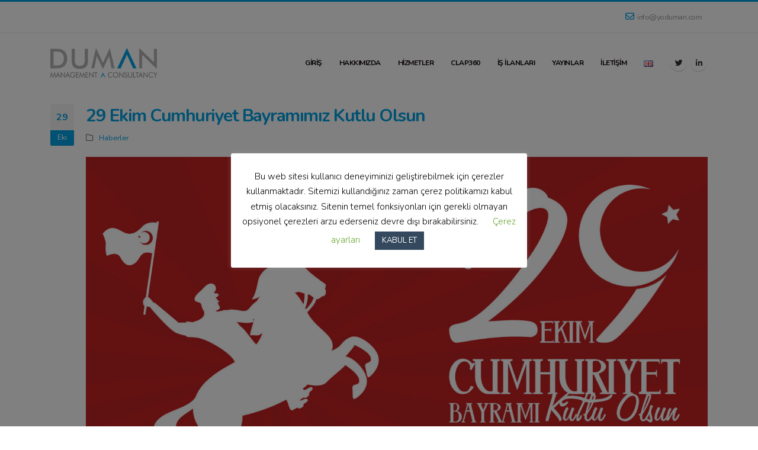

--- FILE ---
content_type: text/html; charset=UTF-8
request_url: https://dumanconsultancy.com/29-ekim-cumhuriyet-bayramimiz-kutlu-olsun/
body_size: 20546
content:
	<!DOCTYPE html>
	<html  lang="tr-TR" prefix="og: https://ogp.me/ns#">
	<head>
		<meta http-equiv="X-UA-Compatible" content="IE=edge" />
		<meta http-equiv="Content-Type" content="text/html; charset=UTF-8" />
		<meta name="viewport" content="width=device-width, initial-scale=1, minimum-scale=1" />

		<link rel="profile" href="https://gmpg.org/xfn/11" />
		<link rel="pingback" href="https://dumanconsultancy.com/xmlrpc.php" />
			<style>img:is([sizes="auto" i], [sizes^="auto," i]) { contain-intrinsic-size: 3000px 1500px }</style>
	
<!-- Rank Math&#039;a Göre Arama Motoru Optimizasyonu - https://rankmath.com/ -->
<title>29 Ekim Cumhuriyet Bayramımız Kutlu Olsun - Duman Management Consultancy</title>
<meta name="description" content="Cumhuriyetimizin ilanının 97. yılında Büyük Önderimiz Gazi Mustafa Kemal Atatürk”ü, aziz şehitlerimizi ve gazilerimizi saygı ve rahmetle anıyor, Cumhuriyet"/>
<meta name="robots" content="follow, index, max-snippet:-1, max-video-preview:-1, max-image-preview:large"/>
<link rel="canonical" href="https://dumanconsultancy.com/29-ekim-cumhuriyet-bayramimiz-kutlu-olsun/" />
<meta property="og:locale" content="tr_TR" />
<meta property="og:type" content="article" />
<meta property="og:title" content="29 Ekim Cumhuriyet Bayramımız Kutlu Olsun - Duman Management Consultancy" />
<meta property="og:description" content="Cumhuriyetimizin ilanının 97. yılında Büyük Önderimiz Gazi Mustafa Kemal Atatürk”ü, aziz şehitlerimizi ve gazilerimizi saygı ve rahmetle anıyor, Cumhuriyet" />
<meta property="og:url" content="https://dumanconsultancy.com/29-ekim-cumhuriyet-bayramimiz-kutlu-olsun/" />
<meta property="og:site_name" content="Duman Management Consultancy" />
<meta property="article:section" content="Haberler" />
<meta property="og:updated_time" content="2020-11-10T09:56:27+03:00" />
<meta property="og:image" content="https://dumanconsultancy.com/wp-content/uploads/2020/10/duman-29-ekim-2.jpg" />
<meta property="og:image:secure_url" content="https://dumanconsultancy.com/wp-content/uploads/2020/10/duman-29-ekim-2.jpg" />
<meta property="og:image:width" content="1920" />
<meta property="og:image:height" content="1152" />
<meta property="og:image:alt" content="29 ekim Cumhuriyet bayramı" />
<meta property="og:image:type" content="image/jpeg" />
<meta property="article:published_time" content="2020-10-29T17:59:34+03:00" />
<meta property="article:modified_time" content="2020-11-10T09:56:27+03:00" />
<meta name="twitter:card" content="summary_large_image" />
<meta name="twitter:title" content="29 Ekim Cumhuriyet Bayramımız Kutlu Olsun - Duman Management Consultancy" />
<meta name="twitter:description" content="Cumhuriyetimizin ilanının 97. yılında Büyük Önderimiz Gazi Mustafa Kemal Atatürk”ü, aziz şehitlerimizi ve gazilerimizi saygı ve rahmetle anıyor, Cumhuriyet" />
<meta name="twitter:site" content="@dumanconsult" />
<meta name="twitter:creator" content="@dumanconsult" />
<meta name="twitter:image" content="https://dumanconsultancy.com/wp-content/uploads/2020/10/duman-29-ekim-2.jpg" />
<meta name="twitter:label1" content="Yazan" />
<meta name="twitter:data1" content="yd1461admin" />
<meta name="twitter:label2" content="Okuma süresi" />
<meta name="twitter:data2" content="Bir dakikadan az" />
<script type="application/ld+json" class="rank-math-schema">{"@context":"https://schema.org","@graph":[{"@type":"Place","@id":"https://dumanconsultancy.com/#place","geo":{"@type":"GeoCoordinates","latitude":"41.080562","longitude":" 29.007281"},"hasMap":"https://www.google.com/maps/search/?api=1&amp;query=41.080562, 29.007281","address":{"@type":"PostalAddress","streetAddress":"Esentepe Mahallesi Oto \u00c7k. No4 Daire 20","addressLocality":"\u015ei\u015fli","addressRegion":"\u0130stanbul","postalCode":"34394","addressCountry":"T\u00fcrkiye"}},{"@type":"Organization","@id":"https://dumanconsultancy.com/#organization","name":"Duman Y\u00f6netim Dan\u0131\u015fmanl\u0131k","url":"https://dumanconsultancy.com","sameAs":["https://twitter.com/dumanconsult"],"email":"info@yoduman.com","address":{"@type":"PostalAddress","streetAddress":"Esentepe Mahallesi Oto \u00c7k. No4 Daire 20","addressLocality":"\u015ei\u015fli","addressRegion":"\u0130stanbul","postalCode":"34394","addressCountry":"T\u00fcrkiye"},"logo":{"@type":"ImageObject","@id":"https://dumanconsultancy.com/#logo","url":"https://dumanconsultancy.com/wp-content/uploads/2020/02/duman-consultancy-logo-1.png","contentUrl":"https://dumanconsultancy.com/wp-content/uploads/2020/02/duman-consultancy-logo-1.png","caption":"Duman Y\u00f6netim Dan\u0131\u015fmanl\u0131k","inLanguage":"tr","width":"230","height":"65"},"contactPoint":[{"@type":"ContactPoint","telephone":"+90-538-648-4478","contactType":"sales"}],"location":{"@id":"https://dumanconsultancy.com/#place"}},{"@type":"WebSite","@id":"https://dumanconsultancy.com/#website","url":"https://dumanconsultancy.com","name":"Duman Y\u00f6netim Dan\u0131\u015fmanl\u0131k","publisher":{"@id":"https://dumanconsultancy.com/#organization"},"inLanguage":"tr"},{"@type":"ImageObject","@id":"https://dumanconsultancy.com/wp-content/uploads/2020/10/duman-29-ekim-2.jpg","url":"https://dumanconsultancy.com/wp-content/uploads/2020/10/duman-29-ekim-2.jpg","width":"200","height":"200","inLanguage":"tr"},{"@type":"WebPage","@id":"https://dumanconsultancy.com/29-ekim-cumhuriyet-bayramimiz-kutlu-olsun/#webpage","url":"https://dumanconsultancy.com/29-ekim-cumhuriyet-bayramimiz-kutlu-olsun/","name":"29 Ekim Cumhuriyet Bayram\u0131m\u0131z Kutlu Olsun - Duman Management Consultancy","datePublished":"2020-10-29T17:59:34+03:00","dateModified":"2020-11-10T09:56:27+03:00","isPartOf":{"@id":"https://dumanconsultancy.com/#website"},"primaryImageOfPage":{"@id":"https://dumanconsultancy.com/wp-content/uploads/2020/10/duman-29-ekim-2.jpg"},"inLanguage":"tr"},{"@type":"Person","@id":"https://dumanconsultancy.com/29-ekim-cumhuriyet-bayramimiz-kutlu-olsun/#author","name":"yd1461admin","image":{"@type":"ImageObject","@id":"https://secure.gravatar.com/avatar/d35b82c94fcfe30fd5ece850dab4d4be658732a562516caceb95dee4143270f1?s=96&amp;d=mm&amp;r=g","url":"https://secure.gravatar.com/avatar/d35b82c94fcfe30fd5ece850dab4d4be658732a562516caceb95dee4143270f1?s=96&amp;d=mm&amp;r=g","caption":"yd1461admin","inLanguage":"tr"},"worksFor":{"@id":"https://dumanconsultancy.com/#organization"}},{"@type":"NewsArticle","headline":"29 Ekim Cumhuriyet Bayram\u0131m\u0131z Kutlu Olsun - Duman Management Consultancy","datePublished":"2020-10-29T17:59:34+03:00","dateModified":"2020-11-10T09:56:27+03:00","author":{"@id":"https://dumanconsultancy.com/29-ekim-cumhuriyet-bayramimiz-kutlu-olsun/#author","name":"yd1461admin"},"publisher":{"@id":"https://dumanconsultancy.com/#organization"},"description":"Cumhuriyetimizin ilan\u0131n\u0131n 97. y\u0131l\u0131nda B\u00fcy\u00fck \u00d6nderimiz Gazi Mustafa Kemal Atat\u00fcrk\u201d\u00fc, aziz \u015fehitlerimizi ve gazilerimizi sayg\u0131 ve rahmetle an\u0131yor, Cumhuriyet","name":"29 Ekim Cumhuriyet Bayram\u0131m\u0131z Kutlu Olsun - Duman Management Consultancy","@id":"https://dumanconsultancy.com/29-ekim-cumhuriyet-bayramimiz-kutlu-olsun/#richSnippet","isPartOf":{"@id":"https://dumanconsultancy.com/29-ekim-cumhuriyet-bayramimiz-kutlu-olsun/#webpage"},"image":{"@id":"https://dumanconsultancy.com/wp-content/uploads/2020/10/duman-29-ekim-2.jpg"},"inLanguage":"tr","mainEntityOfPage":{"@id":"https://dumanconsultancy.com/29-ekim-cumhuriyet-bayramimiz-kutlu-olsun/#webpage"}}]}</script>
<!-- /Rank Math WordPress SEO eklentisi -->

<link rel="alternate" type="application/rss+xml" title="Duman Management Consultancy &raquo; akışı" href="https://dumanconsultancy.com/feed/" />
<link rel="alternate" type="application/rss+xml" title="Duman Management Consultancy &raquo; yorum akışı" href="https://dumanconsultancy.com/comments/feed/" />
		<link rel="shortcut icon" href="//dumanconsultancy.com/wp-content/uploads/2020/02/duman-consultancy-icon.png" type="image/x-icon" />
				<link rel="apple-touch-icon" href="" />
				<link rel="apple-touch-icon" sizes="120x120" href="" />
				<link rel="apple-touch-icon" sizes="76x76" href="" />
				<link rel="apple-touch-icon" sizes="152x152" href="" />
		<script>
window._wpemojiSettings = {"baseUrl":"https:\/\/s.w.org\/images\/core\/emoji\/16.0.1\/72x72\/","ext":".png","svgUrl":"https:\/\/s.w.org\/images\/core\/emoji\/16.0.1\/svg\/","svgExt":".svg","source":{"concatemoji":"https:\/\/dumanconsultancy.com\/wp-includes\/js\/wp-emoji-release.min.js?ver=6.8.3"}};
/*! This file is auto-generated */
!function(s,n){var o,i,e;function c(e){try{var t={supportTests:e,timestamp:(new Date).valueOf()};sessionStorage.setItem(o,JSON.stringify(t))}catch(e){}}function p(e,t,n){e.clearRect(0,0,e.canvas.width,e.canvas.height),e.fillText(t,0,0);var t=new Uint32Array(e.getImageData(0,0,e.canvas.width,e.canvas.height).data),a=(e.clearRect(0,0,e.canvas.width,e.canvas.height),e.fillText(n,0,0),new Uint32Array(e.getImageData(0,0,e.canvas.width,e.canvas.height).data));return t.every(function(e,t){return e===a[t]})}function u(e,t){e.clearRect(0,0,e.canvas.width,e.canvas.height),e.fillText(t,0,0);for(var n=e.getImageData(16,16,1,1),a=0;a<n.data.length;a++)if(0!==n.data[a])return!1;return!0}function f(e,t,n,a){switch(t){case"flag":return n(e,"\ud83c\udff3\ufe0f\u200d\u26a7\ufe0f","\ud83c\udff3\ufe0f\u200b\u26a7\ufe0f")?!1:!n(e,"\ud83c\udde8\ud83c\uddf6","\ud83c\udde8\u200b\ud83c\uddf6")&&!n(e,"\ud83c\udff4\udb40\udc67\udb40\udc62\udb40\udc65\udb40\udc6e\udb40\udc67\udb40\udc7f","\ud83c\udff4\u200b\udb40\udc67\u200b\udb40\udc62\u200b\udb40\udc65\u200b\udb40\udc6e\u200b\udb40\udc67\u200b\udb40\udc7f");case"emoji":return!a(e,"\ud83e\udedf")}return!1}function g(e,t,n,a){var r="undefined"!=typeof WorkerGlobalScope&&self instanceof WorkerGlobalScope?new OffscreenCanvas(300,150):s.createElement("canvas"),o=r.getContext("2d",{willReadFrequently:!0}),i=(o.textBaseline="top",o.font="600 32px Arial",{});return e.forEach(function(e){i[e]=t(o,e,n,a)}),i}function t(e){var t=s.createElement("script");t.src=e,t.defer=!0,s.head.appendChild(t)}"undefined"!=typeof Promise&&(o="wpEmojiSettingsSupports",i=["flag","emoji"],n.supports={everything:!0,everythingExceptFlag:!0},e=new Promise(function(e){s.addEventListener("DOMContentLoaded",e,{once:!0})}),new Promise(function(t){var n=function(){try{var e=JSON.parse(sessionStorage.getItem(o));if("object"==typeof e&&"number"==typeof e.timestamp&&(new Date).valueOf()<e.timestamp+604800&&"object"==typeof e.supportTests)return e.supportTests}catch(e){}return null}();if(!n){if("undefined"!=typeof Worker&&"undefined"!=typeof OffscreenCanvas&&"undefined"!=typeof URL&&URL.createObjectURL&&"undefined"!=typeof Blob)try{var e="postMessage("+g.toString()+"("+[JSON.stringify(i),f.toString(),p.toString(),u.toString()].join(",")+"));",a=new Blob([e],{type:"text/javascript"}),r=new Worker(URL.createObjectURL(a),{name:"wpTestEmojiSupports"});return void(r.onmessage=function(e){c(n=e.data),r.terminate(),t(n)})}catch(e){}c(n=g(i,f,p,u))}t(n)}).then(function(e){for(var t in e)n.supports[t]=e[t],n.supports.everything=n.supports.everything&&n.supports[t],"flag"!==t&&(n.supports.everythingExceptFlag=n.supports.everythingExceptFlag&&n.supports[t]);n.supports.everythingExceptFlag=n.supports.everythingExceptFlag&&!n.supports.flag,n.DOMReady=!1,n.readyCallback=function(){n.DOMReady=!0}}).then(function(){return e}).then(function(){var e;n.supports.everything||(n.readyCallback(),(e=n.source||{}).concatemoji?t(e.concatemoji):e.wpemoji&&e.twemoji&&(t(e.twemoji),t(e.wpemoji)))}))}((window,document),window._wpemojiSettings);
</script>
<style id='wp-emoji-styles-inline-css'>

	img.wp-smiley, img.emoji {
		display: inline !important;
		border: none !important;
		box-shadow: none !important;
		height: 1em !important;
		width: 1em !important;
		margin: 0 0.07em !important;
		vertical-align: -0.1em !important;
		background: none !important;
		padding: 0 !important;
	}
</style>
<link rel='stylesheet' id='wp-block-library-css' href='https://dumanconsultancy.com/wp-includes/css/dist/block-library/style.min.css?ver=6.8.3' media='all' />
<style id='wp-block-library-theme-inline-css'>
.wp-block-audio :where(figcaption){color:#555;font-size:13px;text-align:center}.is-dark-theme .wp-block-audio :where(figcaption){color:#ffffffa6}.wp-block-audio{margin:0 0 1em}.wp-block-code{border:1px solid #ccc;border-radius:4px;font-family:Menlo,Consolas,monaco,monospace;padding:.8em 1em}.wp-block-embed :where(figcaption){color:#555;font-size:13px;text-align:center}.is-dark-theme .wp-block-embed :where(figcaption){color:#ffffffa6}.wp-block-embed{margin:0 0 1em}.blocks-gallery-caption{color:#555;font-size:13px;text-align:center}.is-dark-theme .blocks-gallery-caption{color:#ffffffa6}:root :where(.wp-block-image figcaption){color:#555;font-size:13px;text-align:center}.is-dark-theme :root :where(.wp-block-image figcaption){color:#ffffffa6}.wp-block-image{margin:0 0 1em}.wp-block-pullquote{border-bottom:4px solid;border-top:4px solid;color:currentColor;margin-bottom:1.75em}.wp-block-pullquote cite,.wp-block-pullquote footer,.wp-block-pullquote__citation{color:currentColor;font-size:.8125em;font-style:normal;text-transform:uppercase}.wp-block-quote{border-left:.25em solid;margin:0 0 1.75em;padding-left:1em}.wp-block-quote cite,.wp-block-quote footer{color:currentColor;font-size:.8125em;font-style:normal;position:relative}.wp-block-quote:where(.has-text-align-right){border-left:none;border-right:.25em solid;padding-left:0;padding-right:1em}.wp-block-quote:where(.has-text-align-center){border:none;padding-left:0}.wp-block-quote.is-large,.wp-block-quote.is-style-large,.wp-block-quote:where(.is-style-plain){border:none}.wp-block-search .wp-block-search__label{font-weight:700}.wp-block-search__button{border:1px solid #ccc;padding:.375em .625em}:where(.wp-block-group.has-background){padding:1.25em 2.375em}.wp-block-separator.has-css-opacity{opacity:.4}.wp-block-separator{border:none;border-bottom:2px solid;margin-left:auto;margin-right:auto}.wp-block-separator.has-alpha-channel-opacity{opacity:1}.wp-block-separator:not(.is-style-wide):not(.is-style-dots){width:100px}.wp-block-separator.has-background:not(.is-style-dots){border-bottom:none;height:1px}.wp-block-separator.has-background:not(.is-style-wide):not(.is-style-dots){height:2px}.wp-block-table{margin:0 0 1em}.wp-block-table td,.wp-block-table th{word-break:normal}.wp-block-table :where(figcaption){color:#555;font-size:13px;text-align:center}.is-dark-theme .wp-block-table :where(figcaption){color:#ffffffa6}.wp-block-video :where(figcaption){color:#555;font-size:13px;text-align:center}.is-dark-theme .wp-block-video :where(figcaption){color:#ffffffa6}.wp-block-video{margin:0 0 1em}:root :where(.wp-block-template-part.has-background){margin-bottom:0;margin-top:0;padding:1.25em 2.375em}
</style>
<style id='classic-theme-styles-inline-css'>
/*! This file is auto-generated */
.wp-block-button__link{color:#fff;background-color:#32373c;border-radius:9999px;box-shadow:none;text-decoration:none;padding:calc(.667em + 2px) calc(1.333em + 2px);font-size:1.125em}.wp-block-file__button{background:#32373c;color:#fff;text-decoration:none}
</style>
<style id='wp-job-openings-blocks-style-inline-css'>
.wp-block-create-block-wjo-block{background-color:#21759b;border:1px dotted red;color:#fff;padding:2px}.awsm-b-row{display:-webkit-box;display:-ms-flexbox;display:-webkit-flex;display:flex;display:flexbox;-webkit-flex-flow:row wrap;margin:0 -15px;-webkit-box-orient:horizontal;-webkit-box-direction:normal;-ms-flex-flow:row wrap;flex-flow:row wrap}.awsm-b-row,.awsm-b-row *,.awsm-b-row :after,.awsm-b-row :before{-webkit-box-sizing:border-box;box-sizing:border-box}.awsm-b-grid-item{display:-webkit-box;display:-ms-flexbox;display:-webkit-flex;display:flex;float:left;padding:0 15px!important;width:33.333%;-webkit-box-orient:vertical;-webkit-box-direction:normal;-ms-flex-direction:column;flex-direction:column;-webkit-flex-direction:column}.awsm-b-grid-col-4 .awsm-b-grid-item{width:25%}.awsm-b-grid-col-2 .awsm-b-grid-item{width:50%}.awsm-b-grid-col .awsm-b-grid-item{width:100%}.awsm-b-job-hide{display:none!important}.awsm-job-show{display:block!important}.awsm-b-job-item{background:#fff;font-size:14px;padding:20px}a.awsm-b-job-item{text-decoration:none!important}.awsm-b-grid-item .awsm-b-job-item{border:1px solid #dddfe3;border-radius:2px;-webkit-box-shadow:0 1px 4px 0 rgba(0,0,0,.05);box-shadow:0 1px 4px 0 rgba(0,0,0,.05);display:-webkit-box;display:-ms-flexbox;display:-webkit-flex;display:flex;margin-bottom:30px;-webkit-box-orient:vertical;-webkit-box-direction:normal;-ms-flex-direction:column;flex-direction:column;-webkit-flex-direction:column;-webkit-box-flex:1;-ms-flex-positive:1;flex-grow:1;-webkit-flex-grow:1;-webkit-transition:all .3s ease;transition:all .3s ease}.awsm-b-grid-item .awsm-b-job-item:focus,.awsm-b-grid-item .awsm-b-job-item:hover{-webkit-box-shadow:0 3px 15px -5px rgba(0,0,0,.2);box-shadow:0 3px 15px -5px rgba(0,0,0,.2)}.awsm-b-grid-item .awsm-job-featured-image{margin-bottom:14px}.awsm-b-job-item h2.awsm-b-job-post-title{font-size:18px;margin:0 0 15px;text-align:left}.awsm-b-job-item h2.awsm-b-job-post-title a{font-size:18px}.awsm-b-grid-item .awsm-job-info{margin-bottom:10px;min-height:83px}.awsm-b-grid-item .awsm-job-info p{margin:0 0 8px}.awsm-b-job-wrap:after{clear:both;content:"";display:table}.awsm-b-filter-wrap,.awsm-b-filter-wrap *{-webkit-box-sizing:border-box;box-sizing:border-box}.awsm-b-filter-wrap{margin:0 -10px 20px}.awsm-b-filter-wrap form{display:-webkit-box;display:-webkit-flex;display:-ms-flexbox;display:flex;-webkit-flex-wrap:wrap;-ms-flex-wrap:wrap;flex-wrap:wrap}.awsm-b-filter-wrap .awsm-b-filter-items{display:none}.awsm-b-filter-wrap.awsm-b-full-width-search-filter-wrap .awsm-b-filter-item-search,.awsm-b-filter-wrap.awsm-b-full-width-search-filter-wrap .awsm-b-filter-items,.awsm-b-filter-wrap.awsm-b-no-search-filter-wrap .awsm-b-filter-items{width:100%}.awsm-b-filter-toggle{border:1px solid #ccc;border-radius:4px;display:-webkit-box;display:-webkit-flex;display:-ms-flexbox;display:flex;-webkit-flex-flow:wrap;-ms-flex-flow:wrap;flex-flow:wrap;margin:0 10px 10px;outline:none!important;padding:12px;width:46px}.awsm-b-filter-toggle.awsm-on{background:#ccc}.awsm-b-filter-toggle svg{height:20px;width:20px}.awsm-b-filter-wrap.awsm-b-no-search-filter-wrap .awsm-b-filter-toggle{width:100%;-webkit-box-align:center;-webkit-align-items:center;-ms-flex-align:center;align-items:center;-webkit-box-pack:justify;-webkit-justify-content:space-between;-ms-flex-pack:justify;justify-content:space-between;text-decoration:none}.awsm-b-filter-wrap.awsm-b-no-search-filter-wrap .awsm-b-filter-toggle svg{height:22px;width:22px}@media(min-width:768px){.awsm-b-filter-wrap .awsm-b-filter-items{display:-webkit-box!important;display:-webkit-flex!important;display:-ms-flexbox!important;display:flex!important;-webkit-flex-wrap:wrap;-ms-flex-wrap:wrap;flex-wrap:wrap;width:calc(100% - 250px)}.awsm-b-filter-toggle{display:none}.awsm-b-filter-item-search{width:250px}}.awsm-b-filter-wrap .awsm-b-filter-item{padding:0 10px 10px}.awsm-b-filter-item-search{padding:0 10px 10px;position:relative}@media(max-width:768px){.awsm-b-filter-wrap .awsm-b-filter-items{width:100%}.awsm-b-filter-item-search{width:calc(100% - 66px)}.awsm-b-filter-wrap .awsm-b-filter-item .awsm-selectric-wrapper{min-width:100%}}.awsm-b-filter-wrap .awsm-b-filter-item .awsm-b-job-form-control{min-height:48px;padding-right:58px}.awsm-b-filter-item-search .awsm-b-job-form-control{min-height:48px;padding-right:48px}.awsm-b-filter-item-search-in{position:relative}.awsm-b-filter-item-search .awsm-b-job-search-icon-wrapper{color:#ccc;cursor:pointer;font-size:16px;height:100%;line-height:48px;position:absolute;right:0;text-align:center;top:0;width:48px}.awsm-b-jobs-none-container{padding:25px}.awsm-b-jobs-none-container p{margin:0;padding:5px}.awsm-b-row .awsm-b-jobs-pagination{padding:0 15px;width:100%}.awsm-b-jobs-pagination{float:left;width:100%}.awsm-b-load-more-main a.awsm-b-load-more,.awsm-load-more-classic a.page-numbers{background:#fff;border:1px solid #dddfe3;-webkit-box-shadow:0 1px 4px 0 rgba(0,0,0,.05);box-shadow:0 1px 4px 0 rgba(0,0,0,.05);display:block;margin:0!important;outline:none!important;padding:20px;text-align:center;text-decoration:none!important;-webkit-transition:all .3s ease;transition:all .3s ease}.awsm-load-more-classic a.page-numbers,.awsm-load-more-classic span.page-numbers{font-size:90%;padding:5px 10px}.awsm-load-more-classic{text-align:center}.awsm-b-load-more-main a.awsm-load-more:focus,.awsm-b-load-more-main a.awsm-load-more:hover,.awsm-load-more-classic a.page-numbers:focus,.awsm-load-more-classic a.page-numbers:hover{-webkit-box-shadow:0 3px 15px -5px rgba(0,0,0,.2);box-shadow:0 3px 15px -5px rgba(0,0,0,.2)}.awsm-b-jobs-pagination.awsm-load-more-classic ul{list-style:none;margin:0;padding:0}.awsm-b-jobs-pagination.awsm-load-more-classic ul li{display:inline-block}.awsm-b-lists{border:1px solid #ededed}.awsm-b-list-item{width:100%}.awsm-b-list-item h2.awsm-job-b-post-title{margin-bottom:0}.awsm-b-list-item .awsm-job-featured-image{float:left;margin-right:10px}.awsm-b-list-item .awsm-job-featured-image img{height:50px;width:50px}.awsm-b-list-item .awsm-b-job-item{border-bottom:1px solid rgba(0,0,0,.13)}.awsm-b-list-item .awsm-b-job-item:after{clear:both;content:"";display:table}.awsm-b-list-left-col{float:left;width:50%}.awsm-b-list-right-col{float:left;text-align:right;width:50%}.awsm-b-list-item .awsm-job-specification-wrapper{display:inline-block;vertical-align:middle}.awsm-b-list-item .awsm-job-specification-item{display:inline-block;margin:0 15px 0 0;vertical-align:middle}a.awsm-b-job-item .awsm-job-specification-item{color:#4c4c4c}.awsm-b-list-item .awsm-job-more-container{display:inline-block;vertical-align:middle}.awsm-job-more-container .awsm-job-more span:before{content:"→"}.awsm-b-lists .awsm-b-jobs-pagination{margin-top:30px}.awsm-job-specification-item>[class^=awsm-job-icon-]{margin-right:6px}.awsm-job-specification-term:after{content:", "}.awsm-job-specification-term:last-child:after{content:""}.awsm-job-single-wrap,.awsm-job-single-wrap *,.awsm-job-single-wrap :after,.awsm-job-single-wrap :before{-webkit-box-sizing:border-box;box-sizing:border-box}.awsm-job-single-wrap{margin-bottom:1.3em}.awsm-job-single-wrap:after{clear:both;content:"";display:table}.awsm-job-content{padding-bottom:32px}.awsm-job-single-wrap.awsm-col-2 .awsm-job-content{float:left;padding-right:15px;width:55%}.awsm-job-single-wrap.awsm-col-2 .awsm-job-form{float:left;padding-left:15px;width:45%}.awsm-job-head,.awsm_job_spec_above_content{margin-bottom:20px}.awsm-job-head h1{margin:0 0 20px}.awsm-job-list-info span{margin-right:10px}.awsm-job-single-wrap .awsm-job-expiration-label{font-weight:700}.awsm-job-form-inner{background:#fff;border:1px solid #dddfe3;padding:35px}.awsm-job-form-inner h2{margin:0 0 30px}.awsm-job-form-group{margin-bottom:20px}.awsm-job-form-group input[type=checkbox],.awsm-job-form-group input[type=radio]{margin-right:5px}.awsm-job-form-group label{display:block;margin-bottom:10px}.awsm-job-form-options-container label,.awsm-job-inline-group label{display:inline;font-weight:400}.awsm-b-job-form-control{display:block;width:100%}.awsm-job-form-options-container span{display:inline-block;margin-bottom:10px;margin-left:10px}.awsm-job-submit{background:#0195ff;border:1px solid #0195ff;color:#fff;padding:10px 30px}.awsm-job-submit:focus,.awsm-job-submit:hover{background:rgba(0,0,0,0);color:#0195ff}.awsm-job-form-error{color:#db4c4c;font-weight:500}.awsm-b-job-form-control.awsm-job-form-error,.awsm-b-job-form-control.awsm-job-form-error:focus{border:1px solid #db4c4c}.awsm-error-message,.awsm-success-message{padding:12px 25px}.awsm-error-message p:empty,.awsm-success-message p:empty{display:none}.awsm-error-message p,.awsm-success-message p{margin:0!important;padding:0!important}.awsm-success-message{border:1px solid #1ea508}.awsm-error-message{border:1px solid #db4c4c}ul.awsm-error-message li{line-height:1.8em;margin-left:1.2em}.awsm-expired-message{padding:25px}.awsm-expired-message p{margin:1em 0}.awsm-job-container{margin:0 auto;max-width:1170px;padding:50px 0;width:100%}.awsm-jobs-loading{position:relative}.awsm-b-job-listings:after{content:"";height:100%;left:0;opacity:0;position:absolute;top:0;-webkit-transition:all .3s ease;transition:all .3s ease;visibility:hidden;width:100%}.awsm-b-job-listings.awsm-jobs-loading:after{opacity:1;visibility:visible}.awsm-b-sr-only{height:1px;margin:-1px;overflow:hidden;padding:0;position:absolute;width:1px;clip:rect(0,0,0,0);border:0}@media(max-width:1024px){.awsm-b-grid-col-4 .awsm-b-grid-item{width:33.333%}}@media(max-width:992px){.awsm-job-single-wrap.awsm-col-2 .awsm-job-content{padding-right:0;width:100%}.awsm-job-single-wrap.awsm-col-2 .awsm-job-form{padding-left:0;width:100%}}@media(max-width:768px){.awsm-b-grid-col-3 .awsm-b-grid-item,.awsm-b-grid-col-4 .awsm-b-grid-item,.awsm-b-grid-item{width:50%}.awsm-b-list-left-col{padding-bottom:10px;width:100%}.awsm-b-list-right-col{text-align:left;width:100%}}@media(max-width:648px){.awsm-b-grid-col-2 .awsm-b-grid-item,.awsm-b-grid-col-3 .awsm-b-grid-item,.awsm-b-grid-col-4 .awsm-b-grid-item,.awsm-b-grid-item{width:100%}.awsm-b-list-item .awsm-job-specification-wrapper{display:block;float:none;padding-bottom:5px}.awsm-b-list-item .awsm-job-more-container{display:block;float:none}}.awsm-job-form-plugin-style .awsm-b-job-form-control{border:1px solid #ccc;border-radius:4px;color:#060606;display:block;font:inherit;line-height:1;min-height:46px;padding:8px 15px;-webkit-transition:all .3s ease;transition:all .3s ease;width:100%}.awsm-job-form-plugin-style .awsm-b-job-form-control:focus{border-color:#060606;-webkit-box-shadow:none;box-shadow:none;outline:none}.awsm-job-form-plugin-style .awsm-b-job-form-control.awsm-job-form-error{border-color:#db4c4c}.awsm-job-form-plugin-style textarea.awsm-b-job-form-control{min-height:80px}.awsm-job-form-plugin-style .awsm-application-submit-btn,.awsm-job-form-plugin-style .awsm-jobs-primary-button{background:#060606;border-radius:45px;color:#fff;padding:16px 32px;-webkit-transition:all .3s ease;transition:all .3s ease}.awsm-job-form-plugin-style .awsm-application-submit-btn:focus,.awsm-job-form-plugin-style .awsm-application-submit-btn:hover,.awsm-job-form-plugin-style .awsm-jobs-primary-button:focus,.awsm-job-form-plugin-style .awsm-jobs-primary-button:hover{background:#060606;color:#fff;outline:none}.awsm-job-form-plugin-style .awsm-jobs-primary-button{cursor:pointer}.awsm-job-form-plugin-style .awsm-jobs-primary-button:disabled{opacity:.5;pointer-events:none}.awsm-job-form-plugin-style .awsm-selectric{border-color:#ccc;border-radius:4px;-webkit-box-shadow:none;box-shadow:none}.awsm-job-form-plugin-style .awsm-selectric-open .awsm-selectric{border-color:#060606}.awsm-job-form-plugin-style .awsm-selectric .label{margin-left:15px}.awsm-jobs-is-block-theme .site-branding{padding:0 2.1rem}.awsm-jobs-is-block-theme .site-content{padding:0 2.1rem 3rem}.awsm-jobs-is-block-theme .site-title{margin-bottom:0}.awsm-b-job-wrap,.awsm-b-job-wrap *{-webkit-box-sizing:border-box;box-sizing:border-box}

</style>
<link rel='stylesheet' id='wp-components-css' href='https://dumanconsultancy.com/wp-includes/css/dist/components/style.min.css?ver=6.8.3' media='all' />
<link rel='stylesheet' id='wp-preferences-css' href='https://dumanconsultancy.com/wp-includes/css/dist/preferences/style.min.css?ver=6.8.3' media='all' />
<link rel='stylesheet' id='wp-block-editor-css' href='https://dumanconsultancy.com/wp-includes/css/dist/block-editor/style.min.css?ver=6.8.3' media='all' />
<link rel='stylesheet' id='popup-maker-block-library-style-css' href='https://dumanconsultancy.com/wp-content/plugins/popup-maker/dist/packages/block-library-style.css?ver=dbea705cfafe089d65f1' media='all' />
<link rel='stylesheet' id='awsm-jobs-general-css' href='https://dumanconsultancy.com/wp-content/plugins/wp-job-openings/assets/css/general.min.css?ver=3.5.4' media='all' />
<link rel='stylesheet' id='awsm-jobs-style-css' href='https://dumanconsultancy.com/wp-content/plugins/wp-job-openings/assets/css/style.min.css?ver=3.5.4' media='all' />
<style id='global-styles-inline-css'>
:root{--wp--preset--aspect-ratio--square: 1;--wp--preset--aspect-ratio--4-3: 4/3;--wp--preset--aspect-ratio--3-4: 3/4;--wp--preset--aspect-ratio--3-2: 3/2;--wp--preset--aspect-ratio--2-3: 2/3;--wp--preset--aspect-ratio--16-9: 16/9;--wp--preset--aspect-ratio--9-16: 9/16;--wp--preset--color--black: #000000;--wp--preset--color--cyan-bluish-gray: #abb8c3;--wp--preset--color--white: #ffffff;--wp--preset--color--pale-pink: #f78da7;--wp--preset--color--vivid-red: #cf2e2e;--wp--preset--color--luminous-vivid-orange: #ff6900;--wp--preset--color--luminous-vivid-amber: #fcb900;--wp--preset--color--light-green-cyan: #7bdcb5;--wp--preset--color--vivid-green-cyan: #00d084;--wp--preset--color--pale-cyan-blue: #8ed1fc;--wp--preset--color--vivid-cyan-blue: #0693e3;--wp--preset--color--vivid-purple: #9b51e0;--wp--preset--color--primary: #00a0e3;--wp--preset--color--secondary: #b2b3b3;--wp--preset--color--tertiary: #2baab1;--wp--preset--color--quaternary: #383f48;--wp--preset--color--dark: #212529;--wp--preset--color--light: #ffffff;--wp--preset--gradient--vivid-cyan-blue-to-vivid-purple: linear-gradient(135deg,rgba(6,147,227,1) 0%,rgb(155,81,224) 100%);--wp--preset--gradient--light-green-cyan-to-vivid-green-cyan: linear-gradient(135deg,rgb(122,220,180) 0%,rgb(0,208,130) 100%);--wp--preset--gradient--luminous-vivid-amber-to-luminous-vivid-orange: linear-gradient(135deg,rgba(252,185,0,1) 0%,rgba(255,105,0,1) 100%);--wp--preset--gradient--luminous-vivid-orange-to-vivid-red: linear-gradient(135deg,rgba(255,105,0,1) 0%,rgb(207,46,46) 100%);--wp--preset--gradient--very-light-gray-to-cyan-bluish-gray: linear-gradient(135deg,rgb(238,238,238) 0%,rgb(169,184,195) 100%);--wp--preset--gradient--cool-to-warm-spectrum: linear-gradient(135deg,rgb(74,234,220) 0%,rgb(151,120,209) 20%,rgb(207,42,186) 40%,rgb(238,44,130) 60%,rgb(251,105,98) 80%,rgb(254,248,76) 100%);--wp--preset--gradient--blush-light-purple: linear-gradient(135deg,rgb(255,206,236) 0%,rgb(152,150,240) 100%);--wp--preset--gradient--blush-bordeaux: linear-gradient(135deg,rgb(254,205,165) 0%,rgb(254,45,45) 50%,rgb(107,0,62) 100%);--wp--preset--gradient--luminous-dusk: linear-gradient(135deg,rgb(255,203,112) 0%,rgb(199,81,192) 50%,rgb(65,88,208) 100%);--wp--preset--gradient--pale-ocean: linear-gradient(135deg,rgb(255,245,203) 0%,rgb(182,227,212) 50%,rgb(51,167,181) 100%);--wp--preset--gradient--electric-grass: linear-gradient(135deg,rgb(202,248,128) 0%,rgb(113,206,126) 100%);--wp--preset--gradient--midnight: linear-gradient(135deg,rgb(2,3,129) 0%,rgb(40,116,252) 100%);--wp--preset--font-size--small: 13px;--wp--preset--font-size--medium: 20px;--wp--preset--font-size--large: 36px;--wp--preset--font-size--x-large: 42px;--wp--preset--spacing--20: 0.44rem;--wp--preset--spacing--30: 0.67rem;--wp--preset--spacing--40: 1rem;--wp--preset--spacing--50: 1.5rem;--wp--preset--spacing--60: 2.25rem;--wp--preset--spacing--70: 3.38rem;--wp--preset--spacing--80: 5.06rem;--wp--preset--shadow--natural: 6px 6px 9px rgba(0, 0, 0, 0.2);--wp--preset--shadow--deep: 12px 12px 50px rgba(0, 0, 0, 0.4);--wp--preset--shadow--sharp: 6px 6px 0px rgba(0, 0, 0, 0.2);--wp--preset--shadow--outlined: 6px 6px 0px -3px rgba(255, 255, 255, 1), 6px 6px rgba(0, 0, 0, 1);--wp--preset--shadow--crisp: 6px 6px 0px rgba(0, 0, 0, 1);}:where(.is-layout-flex){gap: 0.5em;}:where(.is-layout-grid){gap: 0.5em;}body .is-layout-flex{display: flex;}.is-layout-flex{flex-wrap: wrap;align-items: center;}.is-layout-flex > :is(*, div){margin: 0;}body .is-layout-grid{display: grid;}.is-layout-grid > :is(*, div){margin: 0;}:where(.wp-block-columns.is-layout-flex){gap: 2em;}:where(.wp-block-columns.is-layout-grid){gap: 2em;}:where(.wp-block-post-template.is-layout-flex){gap: 1.25em;}:where(.wp-block-post-template.is-layout-grid){gap: 1.25em;}.has-black-color{color: var(--wp--preset--color--black) !important;}.has-cyan-bluish-gray-color{color: var(--wp--preset--color--cyan-bluish-gray) !important;}.has-white-color{color: var(--wp--preset--color--white) !important;}.has-pale-pink-color{color: var(--wp--preset--color--pale-pink) !important;}.has-vivid-red-color{color: var(--wp--preset--color--vivid-red) !important;}.has-luminous-vivid-orange-color{color: var(--wp--preset--color--luminous-vivid-orange) !important;}.has-luminous-vivid-amber-color{color: var(--wp--preset--color--luminous-vivid-amber) !important;}.has-light-green-cyan-color{color: var(--wp--preset--color--light-green-cyan) !important;}.has-vivid-green-cyan-color{color: var(--wp--preset--color--vivid-green-cyan) !important;}.has-pale-cyan-blue-color{color: var(--wp--preset--color--pale-cyan-blue) !important;}.has-vivid-cyan-blue-color{color: var(--wp--preset--color--vivid-cyan-blue) !important;}.has-vivid-purple-color{color: var(--wp--preset--color--vivid-purple) !important;}.has-black-background-color{background-color: var(--wp--preset--color--black) !important;}.has-cyan-bluish-gray-background-color{background-color: var(--wp--preset--color--cyan-bluish-gray) !important;}.has-white-background-color{background-color: var(--wp--preset--color--white) !important;}.has-pale-pink-background-color{background-color: var(--wp--preset--color--pale-pink) !important;}.has-vivid-red-background-color{background-color: var(--wp--preset--color--vivid-red) !important;}.has-luminous-vivid-orange-background-color{background-color: var(--wp--preset--color--luminous-vivid-orange) !important;}.has-luminous-vivid-amber-background-color{background-color: var(--wp--preset--color--luminous-vivid-amber) !important;}.has-light-green-cyan-background-color{background-color: var(--wp--preset--color--light-green-cyan) !important;}.has-vivid-green-cyan-background-color{background-color: var(--wp--preset--color--vivid-green-cyan) !important;}.has-pale-cyan-blue-background-color{background-color: var(--wp--preset--color--pale-cyan-blue) !important;}.has-vivid-cyan-blue-background-color{background-color: var(--wp--preset--color--vivid-cyan-blue) !important;}.has-vivid-purple-background-color{background-color: var(--wp--preset--color--vivid-purple) !important;}.has-black-border-color{border-color: var(--wp--preset--color--black) !important;}.has-cyan-bluish-gray-border-color{border-color: var(--wp--preset--color--cyan-bluish-gray) !important;}.has-white-border-color{border-color: var(--wp--preset--color--white) !important;}.has-pale-pink-border-color{border-color: var(--wp--preset--color--pale-pink) !important;}.has-vivid-red-border-color{border-color: var(--wp--preset--color--vivid-red) !important;}.has-luminous-vivid-orange-border-color{border-color: var(--wp--preset--color--luminous-vivid-orange) !important;}.has-luminous-vivid-amber-border-color{border-color: var(--wp--preset--color--luminous-vivid-amber) !important;}.has-light-green-cyan-border-color{border-color: var(--wp--preset--color--light-green-cyan) !important;}.has-vivid-green-cyan-border-color{border-color: var(--wp--preset--color--vivid-green-cyan) !important;}.has-pale-cyan-blue-border-color{border-color: var(--wp--preset--color--pale-cyan-blue) !important;}.has-vivid-cyan-blue-border-color{border-color: var(--wp--preset--color--vivid-cyan-blue) !important;}.has-vivid-purple-border-color{border-color: var(--wp--preset--color--vivid-purple) !important;}.has-vivid-cyan-blue-to-vivid-purple-gradient-background{background: var(--wp--preset--gradient--vivid-cyan-blue-to-vivid-purple) !important;}.has-light-green-cyan-to-vivid-green-cyan-gradient-background{background: var(--wp--preset--gradient--light-green-cyan-to-vivid-green-cyan) !important;}.has-luminous-vivid-amber-to-luminous-vivid-orange-gradient-background{background: var(--wp--preset--gradient--luminous-vivid-amber-to-luminous-vivid-orange) !important;}.has-luminous-vivid-orange-to-vivid-red-gradient-background{background: var(--wp--preset--gradient--luminous-vivid-orange-to-vivid-red) !important;}.has-very-light-gray-to-cyan-bluish-gray-gradient-background{background: var(--wp--preset--gradient--very-light-gray-to-cyan-bluish-gray) !important;}.has-cool-to-warm-spectrum-gradient-background{background: var(--wp--preset--gradient--cool-to-warm-spectrum) !important;}.has-blush-light-purple-gradient-background{background: var(--wp--preset--gradient--blush-light-purple) !important;}.has-blush-bordeaux-gradient-background{background: var(--wp--preset--gradient--blush-bordeaux) !important;}.has-luminous-dusk-gradient-background{background: var(--wp--preset--gradient--luminous-dusk) !important;}.has-pale-ocean-gradient-background{background: var(--wp--preset--gradient--pale-ocean) !important;}.has-electric-grass-gradient-background{background: var(--wp--preset--gradient--electric-grass) !important;}.has-midnight-gradient-background{background: var(--wp--preset--gradient--midnight) !important;}.has-small-font-size{font-size: var(--wp--preset--font-size--small) !important;}.has-medium-font-size{font-size: var(--wp--preset--font-size--medium) !important;}.has-large-font-size{font-size: var(--wp--preset--font-size--large) !important;}.has-x-large-font-size{font-size: var(--wp--preset--font-size--x-large) !important;}
:where(.wp-block-post-template.is-layout-flex){gap: 1.25em;}:where(.wp-block-post-template.is-layout-grid){gap: 1.25em;}
:where(.wp-block-columns.is-layout-flex){gap: 2em;}:where(.wp-block-columns.is-layout-grid){gap: 2em;}
:root :where(.wp-block-pullquote){font-size: 1.5em;line-height: 1.6;}
</style>
<link rel='stylesheet' id='contact-form-7-css' href='https://dumanconsultancy.com/wp-content/plugins/contact-form-7/includes/css/styles.css?ver=6.1.4' media='all' />
<link rel='stylesheet' id='cookie-law-info-css' href='https://dumanconsultancy.com/wp-content/plugins/cookie-law-info/legacy/public/css/cookie-law-info-public.css?ver=3.3.8' media='all' />
<link rel='stylesheet' id='cookie-law-info-gdpr-css' href='https://dumanconsultancy.com/wp-content/plugins/cookie-law-info/legacy/public/css/cookie-law-info-gdpr.css?ver=3.3.8' media='all' />
<link rel='stylesheet' id='awsm-job-pro-style-css' href='https://dumanconsultancy.com/wp-content/plugins/pro-pack-for-wp-job-openings/assets/css/style.min.css?ver=2.0.0' media='all' />
<link rel='stylesheet' id='godaddy-styles-css' href='https://dumanconsultancy.com/wp-content/mu-plugins/vendor/wpex/godaddy-launch/includes/Dependencies/GoDaddy/Styles/build/latest.css?ver=2.0.2' media='all' />
<link rel='stylesheet' id='porto-css-vars-css' href='https://dumanconsultancy.com/wp-content/uploads/porto_styles/theme_css_vars.css?ver=6.12.0' media='all' />
<link rel='stylesheet' id='js_composer_front-css' href='https://dumanconsultancy.com/wp-content/plugins/js_composer/assets/css/js_composer.min.css?ver=6.10.0' media='all' />
<link rel='stylesheet' id='bootstrap-css' href='https://dumanconsultancy.com/wp-content/uploads/porto_styles/bootstrap.css?ver=6.12.0' media='all' />
<link rel='stylesheet' id='porto-plugins-css' href='https://dumanconsultancy.com/wp-content/themes/porto/css/plugins.css?ver=6.12.0' media='all' />
<link rel='stylesheet' id='porto-theme-css' href='https://dumanconsultancy.com/wp-content/themes/porto/css/theme.css?ver=6.12.0' media='all' />
<link rel='stylesheet' id='porto-theme-portfolio-css' href='https://dumanconsultancy.com/wp-content/themes/porto/css/theme_portfolio.css?ver=6.12.0' media='all' />
<link rel='stylesheet' id='porto-theme-member-css' href='https://dumanconsultancy.com/wp-content/themes/porto/css/theme_member.css?ver=6.12.0' media='all' />
<link rel='stylesheet' id='porto-theme-event-css' href='https://dumanconsultancy.com/wp-content/themes/porto/css/theme_event.css?ver=6.12.0' media='all' />
<link rel='stylesheet' id='porto-shortcodes-css' href='https://dumanconsultancy.com/wp-content/uploads/porto_styles/shortcodes.css?ver=6.12.0' media='all' />
<link rel='stylesheet' id='porto-theme-wpb-css' href='https://dumanconsultancy.com/wp-content/themes/porto/css/theme_wpb.css?ver=6.12.0' media='all' />
<link rel='stylesheet' id='porto-theme-radius-css' href='https://dumanconsultancy.com/wp-content/themes/porto/css/theme_radius.css?ver=6.12.0' media='all' />
<link rel='stylesheet' id='porto-dynamic-style-css' href='https://dumanconsultancy.com/wp-content/uploads/porto_styles/dynamic_style.css?ver=6.12.0' media='all' />
<link rel='stylesheet' id='porto-type-builder-css' href='https://dumanconsultancy.com/wp-content/plugins/porto-functionality/builders/assets/type-builder.css?ver=3.0.8' media='all' />
<link rel='stylesheet' id='porto-style-css' href='https://dumanconsultancy.com/wp-content/themes/porto/style.css?ver=6.12.0' media='all' />
<style id='porto-style-inline-css'>
.side-header-narrow-bar-logo{max-width:180px}#header,.sticky-header .header-main.sticky{border-top:3px solid #00A0E3}@media (min-width:992px){}#header .header-main .header-left,#header .header-main .header-center,#header .header-main .header-right,.fixed-header #header .header-main .header-left,.fixed-header #header .header-main .header-right,.fixed-header #header .header-main .header-center,.header-builder-p .header-main{padding-top:0;padding-bottom:0}@media (max-width:991px){#header .header-main .header-left,#header .header-main .header-center,#header .header-main .header-right,.fixed-header #header .header-main .header-left,.fixed-header #header .header-main .header-right,.fixed-header #header .header-main .header-center,.header-builder-p .header-main{padding-top:20px;padding-bottom:20px}}.page-top .page-title-wrap{line-height:0}.page-top .page-title:not(.b-none):after{content:'';position:absolute;width:100%;left:0;border-bottom:5px solid var(--porto-primary-color);bottom:-32px}#header .main-menu .wide .popup,.header-wrapper #header .main-menu .wide .popup > .inner,#header .main-menu .narrow .popup > .inner > ul.sub-menu,#header .main-menu .narrow ul.sub-menu ul.sub-menu{border-radius:0}#header.sticky-header .header-main.sticky{border-top:3px solid #08c}.home-intro .btn{padding:1em 1.8em;font-size:1em}b{font-weight:900}.portfolio-item .thumb-info{background:#f4f4f4}.post-carousel .post-item .day{color:#212529;font-size:18px;font-weight:800}#footer .footer-bottom{padding:25px 0;border-top:1px solid rgba(255,255,255,.05)}#header.sticky-header .logo{max-width:180px !important}blockquote{border-left:4px solid #00A0E3}
</style>
<script src="https://dumanconsultancy.com/wp-includes/js/jquery/jquery.min.js?ver=3.7.1" id="jquery-core-js"></script>
<script src="https://dumanconsultancy.com/wp-includes/js/jquery/jquery-migrate.min.js?ver=3.4.1" id="jquery-migrate-js"></script>
<script id="cookie-law-info-js-extra">
var Cli_Data = {"nn_cookie_ids":[],"cookielist":[],"non_necessary_cookies":[],"ccpaEnabled":"","ccpaRegionBased":"","ccpaBarEnabled":"","strictlyEnabled":["necessary","obligatoire"],"ccpaType":"gdpr","js_blocking":"","custom_integration":"","triggerDomRefresh":"","secure_cookies":""};
var cli_cookiebar_settings = {"animate_speed_hide":"500","animate_speed_show":"500","background":"#FFF","border":"#b1a6a6c2","border_on":"","button_1_button_colour":"#34495e","button_1_button_hover":"#2a3a4b","button_1_link_colour":"#fff","button_1_as_button":"1","button_1_new_win":"","button_2_button_colour":"#333","button_2_button_hover":"#292929","button_2_link_colour":"#444","button_2_as_button":"","button_2_hidebar":"","button_3_button_colour":"#dd3333","button_3_button_hover":"#b12929","button_3_link_colour":"#fff","button_3_as_button":"1","button_3_new_win":"","button_4_button_colour":"#000","button_4_button_hover":"#000000","button_4_link_colour":"#62a329","button_4_as_button":"","button_7_button_colour":"#61a229","button_7_button_hover":"#4e8221","button_7_link_colour":"#fff","button_7_as_button":"1","button_7_new_win":"","font_family":"inherit","header_fix":"","notify_animate_hide":"1","notify_animate_show":"","notify_div_id":"#cookie-law-info-bar","notify_position_horizontal":"right","notify_position_vertical":"bottom","scroll_close":"","scroll_close_reload":"","accept_close_reload":"","reject_close_reload":"","showagain_tab":"1","showagain_background":"#fff","showagain_border":"#000","showagain_div_id":"#cookie-law-info-again","showagain_x_position":"100px","text":"#000","show_once_yn":"","show_once":"10000","logging_on":"","as_popup":"","popup_overlay":"1","bar_heading_text":"","cookie_bar_as":"popup","popup_showagain_position":"bottom-right","widget_position":"left"};
var log_object = {"ajax_url":"https:\/\/dumanconsultancy.com\/wp-admin\/admin-ajax.php"};
</script>
<script src="https://dumanconsultancy.com/wp-content/plugins/cookie-law-info/legacy/public/js/cookie-law-info-public.js?ver=3.3.8" id="cookie-law-info-js"></script>
<link rel="https://api.w.org/" href="https://dumanconsultancy.com/wp-json/" /><link rel="alternate" title="JSON" type="application/json" href="https://dumanconsultancy.com/wp-json/wp/v2/posts/3801" /><link rel="EditURI" type="application/rsd+xml" title="RSD" href="https://dumanconsultancy.com/xmlrpc.php?rsd" />
<link rel='shortlink' href='https://dumanconsultancy.com/?p=3801' />
<link rel="alternate" title="oEmbed (JSON)" type="application/json+oembed" href="https://dumanconsultancy.com/wp-json/oembed/1.0/embed?url=https%3A%2F%2Fdumanconsultancy.com%2F29-ekim-cumhuriyet-bayramimiz-kutlu-olsun%2F&#038;lang=tr" />
<link rel="alternate" title="oEmbed (XML)" type="text/xml+oembed" href="https://dumanconsultancy.com/wp-json/oembed/1.0/embed?url=https%3A%2F%2Fdumanconsultancy.com%2F29-ekim-cumhuriyet-bayramimiz-kutlu-olsun%2F&#038;format=xml&#038;lang=tr" />

		<!-- GA Google Analytics @ https://m0n.co/ga -->
		<script async src="https://www.googletagmanager.com/gtag/js?id=G-RTRLN0KQ0R"></script>
		<script>
			window.dataLayer = window.dataLayer || [];
			function gtag(){dataLayer.push(arguments);}
			gtag('js', new Date());
			gtag('config', 'G-RTRLN0KQ0R');
		</script>

			<script type="text/javascript">
		WebFontConfig = {
			google: { families: [ 'Nunito:300,400,500,600,700,800','Shadows+Into+Light:400,700','Playfair+Display:400,700','Open+Sans:400,600,700' ] }
		};
		(function(d) {
			var wf = d.createElement('script'), s = d.scripts[d.scripts.length - 1];
			wf.src = 'https://dumanconsultancy.com/wp-content/themes/porto/js/libs/webfont.js';
			wf.async = true;
			s.parentNode.insertBefore(wf, s);
		})(document);</script>
		<meta name="generator" content="Powered by WPBakery Page Builder - drag and drop page builder for WordPress."/>
<meta name="generator" content="Powered by Slider Revolution 6.5.24 - responsive, Mobile-Friendly Slider Plugin for WordPress with comfortable drag and drop interface." />
<script>function setREVStartSize(e){
			//window.requestAnimationFrame(function() {
				window.RSIW = window.RSIW===undefined ? window.innerWidth : window.RSIW;
				window.RSIH = window.RSIH===undefined ? window.innerHeight : window.RSIH;
				try {
					var pw = document.getElementById(e.c).parentNode.offsetWidth,
						newh;
					pw = pw===0 || isNaN(pw) || (e.l=="fullwidth" || e.layout=="fullwidth") ? window.RSIW : pw;
					e.tabw = e.tabw===undefined ? 0 : parseInt(e.tabw);
					e.thumbw = e.thumbw===undefined ? 0 : parseInt(e.thumbw);
					e.tabh = e.tabh===undefined ? 0 : parseInt(e.tabh);
					e.thumbh = e.thumbh===undefined ? 0 : parseInt(e.thumbh);
					e.tabhide = e.tabhide===undefined ? 0 : parseInt(e.tabhide);
					e.thumbhide = e.thumbhide===undefined ? 0 : parseInt(e.thumbhide);
					e.mh = e.mh===undefined || e.mh=="" || e.mh==="auto" ? 0 : parseInt(e.mh,0);
					if(e.layout==="fullscreen" || e.l==="fullscreen")
						newh = Math.max(e.mh,window.RSIH);
					else{
						e.gw = Array.isArray(e.gw) ? e.gw : [e.gw];
						for (var i in e.rl) if (e.gw[i]===undefined || e.gw[i]===0) e.gw[i] = e.gw[i-1];
						e.gh = e.el===undefined || e.el==="" || (Array.isArray(e.el) && e.el.length==0)? e.gh : e.el;
						e.gh = Array.isArray(e.gh) ? e.gh : [e.gh];
						for (var i in e.rl) if (e.gh[i]===undefined || e.gh[i]===0) e.gh[i] = e.gh[i-1];
											
						var nl = new Array(e.rl.length),
							ix = 0,
							sl;
						e.tabw = e.tabhide>=pw ? 0 : e.tabw;
						e.thumbw = e.thumbhide>=pw ? 0 : e.thumbw;
						e.tabh = e.tabhide>=pw ? 0 : e.tabh;
						e.thumbh = e.thumbhide>=pw ? 0 : e.thumbh;
						for (var i in e.rl) nl[i] = e.rl[i]<window.RSIW ? 0 : e.rl[i];
						sl = nl[0];
						for (var i in nl) if (sl>nl[i] && nl[i]>0) { sl = nl[i]; ix=i;}
						var m = pw>(e.gw[ix]+e.tabw+e.thumbw) ? 1 : (pw-(e.tabw+e.thumbw)) / (e.gw[ix]);
						newh =  (e.gh[ix] * m) + (e.tabh + e.thumbh);
					}
					var el = document.getElementById(e.c);
					if (el!==null && el) el.style.height = newh+"px";
					el = document.getElementById(e.c+"_wrapper");
					if (el!==null && el) {
						el.style.height = newh+"px";
						el.style.display = "block";
					}
				} catch(e){
					console.log("Failure at Presize of Slider:" + e)
				}
			//});
		  };</script>
<noscript><style> .wpb_animate_when_almost_visible { opacity: 1; }</style></noscript>	</head>
	<body class="wp-singular post-template-default single single-post postid-3801 single-format-standard wp-embed-responsive wp-theme-porto porto-rounded porto-breadcrumbs-bb full blog-1 wpb-js-composer js-comp-ver-6.10.0 vc_responsive">
	
	<div class="page-wrapper"><!-- page wrapper -->
		
											<!-- header wrapper -->
				<div class="header-wrapper">
										

	<header id="header" class="header-builder">
	
	<div class="header-top"><div class="header-row container"><div class="header-col header-right"><div class="custom-html"><ul class="nav nav-top">
    <li class="nav-item">
        <a href="mailto:info@yoduman.com"><i class="far fa-envelope text-color-primary font-size-xl"></i>info@yoduman.com</a>
    </li>
</ul></div></div></div></div><div class="header-main"><div class="header-row container"><div class="header-col header-left">
	<div class="logo">
	<a href="https://dumanconsultancy.com/" title="Duman Management Consultancy - Yönetim Danışmanlığı ve İnsan Kaynakları"  rel="home">
		<img class="img-responsive standard-logo retina-logo" width="230" height="65" src="//dumanconsultancy.com/wp-content/uploads/2020/02/duman-consultancy-logo.png" alt="Duman Management Consultancy" />	</a>
	</div>
	</div><div class="header-col header-right"><ul id="menu-main-tr" class="main-menu mega-menu menu-hover-line menu-hover-underline"><li id="nav-menu-item-37" class="menu-item menu-item-type-post_type menu-item-object-page menu-item-home narrow"><a href="https://dumanconsultancy.com/">Giriş</a></li>
<li id="nav-menu-item-3163" class="menu-item menu-item-type-custom menu-item-object-custom menu-item-has-children has-sub narrow"><a href="#">Hakkımızda</a>
<div class="popup"><div class="inner" style=""><ul class="sub-menu porto-narrow-sub-menu">
	<li id="nav-menu-item-3162" class="menu-item menu-item-type-post_type menu-item-object-page" data-cols="1"><a href="https://dumanconsultancy.com/duman-yonetim-danismanligi/">Biz Kimiz</a></li>
	<li id="nav-menu-item-3268" class="menu-item menu-item-type-post_type menu-item-object-page" data-cols="1"><a href="https://dumanconsultancy.com/is-ortaklari/">İş Ortakları</a></li>
	<li id="nav-menu-item-3160" class="menu-item menu-item-type-post_type menu-item-object-page" data-cols="1"><a href="https://dumanconsultancy.com/geri-bildirimler/">Geri Bildirimler</a></li>
	<li id="nav-menu-item-3161" class="menu-item menu-item-type-post_type menu-item-object-page" data-cols="1"><a href="https://dumanconsultancy.com/referanslar/">Referanslar</a></li>
</ul></div></div>
</li>
<li id="nav-menu-item-3164" class="menu-item menu-item-type-custom menu-item-object-custom menu-item-has-children has-sub narrow"><a href="#">Hizmetler</a>
<div class="popup"><div class="inner" style=""><ul class="sub-menu porto-narrow-sub-menu">
	<li id="nav-menu-item-3159" class="menu-item menu-item-type-post_type menu-item-object-page" data-cols="1"><a href="https://dumanconsultancy.com/yonetici-secme-ve-yerlestirme/">Yönetici Seçme ve Yerleştirme</a></li>
	<li id="nav-menu-item-3158" class="menu-item menu-item-type-post_type menu-item-object-page" data-cols="1"><a href="https://dumanconsultancy.com/liderlik-ve-gelisim/">Liderlik &#038; Gelişim Danışmanlığı</a></li>
	<li id="nav-menu-item-3157" class="menu-item menu-item-type-post_type menu-item-object-page" data-cols="1"><a href="https://dumanconsultancy.com/ik-ve-organizasyonel-gelisim-danismanligi/">İK ve Organizasyonel Gelişim Danışmanlığı</a></li>
	<li id="nav-menu-item-3156" class="menu-item menu-item-type-post_type menu-item-object-page" data-cols="1"><a href="https://dumanconsultancy.com/?page_id=3144">Yeni Kariyere Geçiş</a></li>
</ul></div></div>
</li>
<li id="nav-menu-item-4029" class="menu-item menu-item-type-post_type menu-item-object-page narrow"><a href="https://dumanconsultancy.com/clap360/">clap360</a></li>
<li id="nav-menu-item-2814" class="menu-item menu-item-type-post_type menu-item-object-page narrow"><a href="https://dumanconsultancy.com/is-ilanlari/">İş İlanları</a></li>
<li id="nav-menu-item-3364" class="menu-item menu-item-type-custom menu-item-object-custom menu-item-has-children has-sub narrow"><a href="#">Yayınlar</a>
<div class="popup"><div class="inner" style=""><ul class="sub-menu porto-narrow-sub-menu">
	<li id="nav-menu-item-3363" class="menu-item menu-item-type-post_type menu-item-object-page" data-cols="1"><a href="https://dumanconsultancy.com/haberler/">Haberler</a></li>
	<li id="nav-menu-item-3362" class="menu-item menu-item-type-post_type menu-item-object-page" data-cols="1"><a href="https://dumanconsultancy.com/makaleler/">Makaleler</a></li>
</ul></div></div>
</li>
<li id="nav-menu-item-3155" class="menu-item menu-item-type-post_type menu-item-object-page narrow"><a href="https://dumanconsultancy.com/iletisim/">İletişim</a></li>
<li id="nav-menu-item-3154-en" class="lang-item lang-item-10 lang-item-en no-translation lang-item-first menu-item menu-item-type-custom menu-item-object-custom narrow"><a href="https://dumanconsultancy.com/en/home/"><img src="[data-uri]" alt="English" width="16" height="11" style="width: 16px; height: 11px;" /></a></li>
</ul><a class="mobile-toggle" href="#" aria-label="Mobile Menu"><i class="fas fa-bars"></i></a><div class="share-links">		<a target="_blank"  rel="nofollow noopener noreferrer" class="share-twitter" href="https://twitter.com/dumanconsult" title="Twitter"></a>
				<a target="_blank"  rel="nofollow noopener noreferrer" class="share-linkedin" href="https://www.linkedin.com/company/duman-management-consultancy/" title="LinkedIn"></a>
		</div></div></div>
<div id="nav-panel">
	<div class="container">
		<div class="mobile-nav-wrap">
		<div class="menu-wrap"><ul id="menu-main-tr-1" class="mobile-menu accordion-menu"><li id="accordion-menu-item-37" class="menu-item menu-item-type-post_type menu-item-object-page menu-item-home"><a href="https://dumanconsultancy.com/">Giriş</a></li>
<li id="accordion-menu-item-3163" class="menu-item menu-item-type-custom menu-item-object-custom menu-item-has-children has-sub"><a href="#">Hakkımızda</a>
<span class="arrow" role="button"></span><ul class="sub-menu">
	<li id="accordion-menu-item-3162" class="menu-item menu-item-type-post_type menu-item-object-page"><a href="https://dumanconsultancy.com/duman-yonetim-danismanligi/">Biz Kimiz</a></li>
	<li id="accordion-menu-item-3268" class="menu-item menu-item-type-post_type menu-item-object-page"><a href="https://dumanconsultancy.com/is-ortaklari/">İş Ortakları</a></li>
	<li id="accordion-menu-item-3160" class="menu-item menu-item-type-post_type menu-item-object-page"><a href="https://dumanconsultancy.com/geri-bildirimler/">Geri Bildirimler</a></li>
	<li id="accordion-menu-item-3161" class="menu-item menu-item-type-post_type menu-item-object-page"><a href="https://dumanconsultancy.com/referanslar/">Referanslar</a></li>
</ul>
</li>
<li id="accordion-menu-item-3164" class="menu-item menu-item-type-custom menu-item-object-custom menu-item-has-children has-sub"><a href="#">Hizmetler</a>
<span class="arrow" role="button"></span><ul class="sub-menu">
	<li id="accordion-menu-item-3159" class="menu-item menu-item-type-post_type menu-item-object-page"><a href="https://dumanconsultancy.com/yonetici-secme-ve-yerlestirme/">Yönetici Seçme ve Yerleştirme</a></li>
	<li id="accordion-menu-item-3158" class="menu-item menu-item-type-post_type menu-item-object-page"><a href="https://dumanconsultancy.com/liderlik-ve-gelisim/">Liderlik &#038; Gelişim Danışmanlığı</a></li>
	<li id="accordion-menu-item-3157" class="menu-item menu-item-type-post_type menu-item-object-page"><a href="https://dumanconsultancy.com/ik-ve-organizasyonel-gelisim-danismanligi/">İK ve Organizasyonel Gelişim Danışmanlığı</a></li>
	<li id="accordion-menu-item-3156" class="menu-item menu-item-type-post_type menu-item-object-page"><a href="https://dumanconsultancy.com/?page_id=3144">Yeni Kariyere Geçiş</a></li>
</ul>
</li>
<li id="accordion-menu-item-4029" class="menu-item menu-item-type-post_type menu-item-object-page"><a href="https://dumanconsultancy.com/clap360/">clap360</a></li>
<li id="accordion-menu-item-2814" class="menu-item menu-item-type-post_type menu-item-object-page"><a href="https://dumanconsultancy.com/is-ilanlari/">İş İlanları</a></li>
<li id="accordion-menu-item-3364" class="menu-item menu-item-type-custom menu-item-object-custom menu-item-has-children has-sub"><a href="#">Yayınlar</a>
<span class="arrow" role="button"></span><ul class="sub-menu">
	<li id="accordion-menu-item-3363" class="menu-item menu-item-type-post_type menu-item-object-page"><a href="https://dumanconsultancy.com/haberler/">Haberler</a></li>
	<li id="accordion-menu-item-3362" class="menu-item menu-item-type-post_type menu-item-object-page"><a href="https://dumanconsultancy.com/makaleler/">Makaleler</a></li>
</ul>
</li>
<li id="accordion-menu-item-3155" class="menu-item menu-item-type-post_type menu-item-object-page"><a href="https://dumanconsultancy.com/iletisim/">İletişim</a></li>
<li id="accordion-menu-item-3154-en" class="lang-item lang-item-10 lang-item-en no-translation lang-item-first menu-item menu-item-type-custom menu-item-object-custom"><a href="https://dumanconsultancy.com/en/home/"><img src="[data-uri]" alt="English" width="16" height="11" style="width: 16px; height: 11px;" /></a></li>
</ul></div>		</div>
	</div>
</div>
</div>	</header>

									</div>
				<!-- end header wrapper -->
			
			
			
		<div id="main" class="column1 boxed no-breadcrumbs"><!-- main -->

			<div class="container">
			<div class="row main-content-wrap">

			<!-- main content -->
			<div class="main-content col-lg-12">

			
<div id="content" role="main" class="porto-single-page">

	
			
<article class="post-large-alt post-title-simple post-3801 post type-post status-publish format-standard hentry category-haberler">

			<div class="post-date">
			<span class="day">29</span><span class="month">Eki</span><time datetime="2020-10-29">29/10/2020</time>		</div>
	
	
	<div class="post-content">
					<h2 class="entry-title">29 Ekim Cumhuriyet Bayramımız Kutlu Olsun</h2>
				<span class="vcard" style="display: none;"><span class="fn"><a href="https://dumanconsultancy.com/author/yd1461admin/" title="yd1461admin tarafından yazılan yazılar" rel="author">yd1461admin</a></span></span><span class="updated" style="display:none">2020-11-10T09:56:27+03:00</span>		<!-- Post meta before content -->
		
<div class="post-meta ">
				<span class="meta-cats">
					<i class="far fa-folder"></i>
					<a href="https://dumanconsultancy.com/category/haberler/" rel="category tag">Haberler</a>		</span>
			
	
	</div>

		
		<div class="entry-content">
			<p><img fetchpriority="high" decoding="async" class="aligncenter wp-image-3802 size-full" src="https://dumanconsultancy.com/wp-content/uploads/2020/10/duman-29-ekim-2.jpg" alt="29 ekim Cumhuriyet bayramı" width="1920" height="1152" srcset="https://dumanconsultancy.com/wp-content/uploads/2020/10/duman-29-ekim-2.jpg 1920w, https://dumanconsultancy.com/wp-content/uploads/2020/10/duman-29-ekim-2-1024x614.jpg 1024w, https://dumanconsultancy.com/wp-content/uploads/2020/10/duman-29-ekim-2-768x461.jpg 768w, https://dumanconsultancy.com/wp-content/uploads/2020/10/duman-29-ekim-2-1536x922.jpg 1536w, https://dumanconsultancy.com/wp-content/uploads/2020/10/duman-29-ekim-2-640x384.jpg 640w, https://dumanconsultancy.com/wp-content/uploads/2020/10/duman-29-ekim-2-400x240.jpg 400w, https://dumanconsultancy.com/wp-content/uploads/2020/10/duman-29-ekim-2-367x220.jpg 367w" sizes="(max-width: 1920px) 100vw, 1920px" />Cumhuriyetimizin ilanının 97. yılında Büyük Önderimiz Gazi Mustafa Kemal Atatürk”ü, aziz şehitlerimizi ve gazilerimizi saygı ve rahmetle anıyor, Cumhuriyet Bayramınızı kutluyoruz.</p>
		</div>

		<!-- Post meta after content -->
		
	</div>

					<div class="post-share post-block">
					<h3>Bu gönderiyi paylaş</h3>
							<div class="share-links"><a href="https://www.facebook.com/sharer.php?u=https://dumanconsultancy.com/29-ekim-cumhuriyet-bayramimiz-kutlu-olsun/" target="_blank"  rel="noopener noreferrer nofollow" data-bs-tooltip data-bs-placement='bottom' title="Facebook" class="share-facebook">Facebook</a>
		<a href="https://twitter.com/intent/tweet?text=29+Ekim+Cumhuriyet+Bayram%C4%B1m%C4%B1z+Kutlu+Olsun&amp;url=https://dumanconsultancy.com/29-ekim-cumhuriyet-bayramimiz-kutlu-olsun/" target="_blank"  rel="noopener noreferrer nofollow" data-bs-tooltip data-bs-placement='bottom' title="Twitter" class="share-twitter">Twitter</a>
		<a href="https://www.linkedin.com/shareArticle?mini=true&amp;url=https://dumanconsultancy.com/29-ekim-cumhuriyet-bayramimiz-kutlu-olsun/&amp;title=29+Ekim+Cumhuriyet+Bayram%C4%B1m%C4%B1z+Kutlu+Olsun" target="_blank"  rel="noopener noreferrer nofollow" data-bs-tooltip data-bs-placement='bottom' title="LinkedIn" class="share-linkedin">LinkedIn</a>
		<a href="https://plus.google.com/share?url=https://dumanconsultancy.com/29-ekim-cumhuriyet-bayramimiz-kutlu-olsun/" target="_blank"  rel="noopener noreferrer nofollow" data-bs-tooltip data-bs-placement='bottom' title="Google +" class="share-googleplus">Google +</a>
		<a href="mailto:?subject=29+Ekim+Cumhuriyet+Bayram%C4%B1m%C4%B1z+Kutlu+Olsun&amp;body=https://dumanconsultancy.com/29-ekim-cumhuriyet-bayramimiz-kutlu-olsun/" target="_blank"  rel="noopener noreferrer nofollow" data-bs-tooltip data-bs-placement='bottom' title="E-posta" class="share-email">E-posta</a>
	</div>			</div>
		
	

	
</article>

								<hr class="tall"/>
					<div class="related-posts">
												<h4 class="sub-title">İlgili <strong>Yazılar</strong></h4>
						<div class="post-carousel porto-carousel owl-carousel show-nav-title has-ccols has-ccols-spacing ccols-1 ccols-lg-4 ccols-md-3 ccols-sm-2" data-plugin-options="{&quot;themeConfig&quot;:true,&quot;lg&quot;:&quot;4&quot;,&quot;md&quot;:3,&quot;sm&quot;:2,&quot;margin&quot;:30}">
						<div class="post-item post-title-simple">
		<div class="post-date">
		<span class="day">07</span><span class="month">Şub</span><time datetime="2024-02-07">07/02/2024</time>	</div>
			<h4><a href="https://dumanconsultancy.com/degisim-yonetimi-peryon-insan-yonetimi-konferansi-2023/">
		DEĞİŞİM YÖNETİMİ -PERYÖN İNSAN YÖNETİMİ KONFERANSI 2023	</a></h4>
		<div><p class="post-excerpt">Değişim Yönetimi teoride üzerinde çok okuyup yazdığımız, konuştuğumuz bir konu. Pratik olarak...  <a class="read-more" href="https://dumanconsultancy.com/degisim-yonetimi-peryon-insan-yonetimi-konferansi-2023/">daha fazla oku <i class="fas fa-angle-right"></i></a></p></div> </div>
<div class="post-item post-title-simple">
		<div class="post-date">
		<span class="day">03</span><span class="month">Eki</span><time datetime="2022-10-03">03/10/2022</time>	</div>
			<h4><a href="https://dumanconsultancy.com/peryon-dergisi-eylul-2022-haberimiz/">
		Peryön Dergisi Eylül 2022 Haberimiz	</a></h4>
		<div><p class="post-excerpt">Peryön Dergisi Eylül 2022, Yiğit Oğuz Duman haberi. <a class="read-more" href="https://dumanconsultancy.com/peryon-dergisi-eylul-2022-haberimiz/">daha fazla oku <i class="fas fa-angle-right"></i></a></p></div> </div>
<div class="post-item post-title-simple">
		<div class="post-date">
		<span class="day">10</span><span class="month">Kas</span><time datetime="2021-11-10">10/11/2021</time>	</div>
			<h4><a href="https://dumanconsultancy.com/saygi-ve-ozlemle-aniyoruz/">
		Saygı ve Özlemle Anıyoruz	</a></h4>
		<div><p class="post-excerpt">

"Benim naçiz vücudum elbet bir gün toprak olacaktır, ancak Türkiye Cumhuriyeti ilelebet...  <a class="read-more" href="https://dumanconsultancy.com/saygi-ve-ozlemle-aniyoruz/">daha fazla oku <i class="fas fa-angle-right"></i></a></p></div> </div>
<div class="post-item post-title-simple">
		<div class="post-date">
		<span class="day">28</span><span class="month">Eki</span><time datetime="2021-10-28">28/10/2021</time>	</div>
			<h4><a href="https://dumanconsultancy.com/cumhuriyet-bayramimiz-kutlu-olsun/">
		Cumhuriyet Bayramımız Kutlu Olsun	</a></h4>
		<div><p class="post-excerpt">

Cumhuriyet ile oluşturulmuş Anayasamizin ilk 4 maddesi
MADDE 1.

– Türkiye Devleti bir cumhuriyettir.

MADDE...  <a class="read-more" href="https://dumanconsultancy.com/cumhuriyet-bayramimiz-kutlu-olsun/">daha fazla oku <i class="fas fa-angle-right"></i></a></p></div> </div>
						</div>
					</div>
					</div>

		

</div><!-- end main content -->



	</div>
	</div>

					
				
				</div><!-- end main -->

				
				<div class="footer-wrapper">

																												
							<div id="footer" class="footer footer-1"
>
			<div class="footer-main">
			<div class="container">
				
									<div class="row">
														<div class="col-lg-3">
									<aside id="text-3" class="widget widget_text">			<div class="textwidget"><p class="mb-1"><img decoding="async" src="https://dumanconsultancy.com/wp-content/uploads/2020/02/duman_footer_logo2.png" alt="footer logo" width="73" height="33" /></p>
<p class="mt-2 mb-2">DUMAN Yönetim Danışmanlığı, bireyler ve kurumlar için liderlik gelişimi ve performans gelişimi konularında ön plana çıkmaktadır.</p>
<p><a class="text-color-light" href="https://dumanconsultancy.com/biz-kimiz/"><strong class="font-size-sm">KEŞFET</strong><i class="fa fa-angle-right pl-2"></i></a></p>
</div>
		</aside>								</div>
																<div class="col-lg-3">
									<aside id="contact-info-widget-3" class="widget contact-info"><h3 class="widget-title">Bize Ulaşın</h3>		<div class="contact-info">
						<ul class="contact-details list list-icons">
																	<li><i class="far fa-envelope"></i> <strong>Email:</strong> <span><a href="mailto:info@yoduman.com">info@yoduman.com</a></span></li>							</ul>
					</div>

		</aside><aside id="text-9" class="widget widget_text"><h3 class="widget-title">Bilgilendirme</h3>			<div class="textwidget"><p><a href="https://dumanconsultancy.com/gizlilik-politikasi/">Gizlilik Politikası</a><br />
<a href="https://dumanconsultancy.com/cerez-politikasi/">Çerez Politikası</a></p>
</div>
		</aside>								</div>
																<div class="col-lg-3">
									<aside id="text-8" class="widget widget_text"><h3 class="widget-title">Hizmetlerimiz</h3>			<div class="textwidget"><p><a href="https://dumanconsultancy.com/yonetici-secme-ve-yerlestirme/">Yönetici Seçme ve Yerleştirme</a></p>
<p><a href="https://dumanconsultancy.com/liderlik-ve-gelisim/">Liderlik ve Gelişim</a></p>
<p><a href="https://dumanconsultancy.com/ik-ve-og-danismanligi/">İK ve OG Danışmanlığı</a></p>
<p><a href="https://dumanconsultancy.com/yeni-kariyere-gecis/">Yeni Kariyere Geçiş</a></p>
</div>
		</aside>								</div>
																<div class="col-lg-3">
									<aside id="text-5" class="widget widget_text">			<div class="textwidget"><p style="text-align: justify;">Selin Yönetim Danışmanlığı, Türkiye İş Kurumu’nun 26.03.2015 tarih ve 741 No’lu izin belgesi ile faaliyet göstermektedir. 4904 sayılı Türkiye İş Kurumu Kanunu gereğince iş arayanlardan ücret alınması ve menfaat sağlanması yasaktır.</p>
<p><img decoding="async" class="wp-image-3187" src="https://dumanconsultancy.com/wp-content/uploads/2020/02/iskur-150px-compressor.png" alt="işkur özel istihdam bürosu" width="50" height="50" /></p>
</div>
		</aside>								</div>
													</div>
				
							</div>
		</div>
	
	<div class="footer-bottom">
	<div class="container">
				<div class="footer-left">
						<span class="footer-copyright">© Copyright 2020 Duman Consultancy. All Rights Reserved.</span>		</div>
		
		
			</div>
</div>
</div>
												
					
				</div>
							
					
	</div><!-- end wrapper -->
	

		<script>
			window.RS_MODULES = window.RS_MODULES || {};
			window.RS_MODULES.modules = window.RS_MODULES.modules || {};
			window.RS_MODULES.waiting = window.RS_MODULES.waiting || [];
			window.RS_MODULES.defered = true;
			window.RS_MODULES.moduleWaiting = window.RS_MODULES.moduleWaiting || {};
			window.RS_MODULES.type = 'compiled';
		</script>
		<script type="speculationrules">
{"prefetch":[{"source":"document","where":{"and":[{"href_matches":"\/*"},{"not":{"href_matches":["\/wp-*.php","\/wp-admin\/*","\/wp-content\/uploads\/*","\/wp-content\/*","\/wp-content\/plugins\/*","\/wp-content\/themes\/porto\/*","\/*\\?(.+)"]}},{"not":{"selector_matches":"a[rel~=\"nofollow\"]"}},{"not":{"selector_matches":".no-prefetch, .no-prefetch a"}}]},"eagerness":"conservative"}]}
</script>
<!--googleoff: all--><div id="cookie-law-info-bar" data-nosnippet="true"><span>Bu web sitesi kullanıcı deneyiminizi geliştirebilmek için çerezler kullanmaktadır. Sitemizi kullandığınız zaman çerez politikamızı kabul etmiş olacaksınız. Sitenin temel fonksiyonları için gerekli olmayan opsiyonel çerezleri arzu ederseniz devre dışı bırakabilirsiniz. <a role='button' class="cli_settings_button" style="margin:5px 20px 5px 20px">Çerez ayarları</a><a role='button' data-cli_action="accept" id="cookie_action_close_header" class="medium cli-plugin-button cli-plugin-main-button cookie_action_close_header cli_action_button wt-cli-accept-btn" style="margin:5px">KABUL ET</a></span></div><div id="cookie-law-info-again" data-nosnippet="true"><span id="cookie_hdr_showagain">Gizlilik &amp; Çerez Politikası</span></div><div class="cli-modal" data-nosnippet="true" id="cliSettingsPopup" tabindex="-1" role="dialog" aria-labelledby="cliSettingsPopup" aria-hidden="true">
  <div class="cli-modal-dialog" role="document">
	<div class="cli-modal-content cli-bar-popup">
		  <button type="button" class="cli-modal-close" id="cliModalClose">
			<svg class="" viewBox="0 0 24 24"><path d="M19 6.41l-1.41-1.41-5.59 5.59-5.59-5.59-1.41 1.41 5.59 5.59-5.59 5.59 1.41 1.41 5.59-5.59 5.59 5.59 1.41-1.41-5.59-5.59z"></path><path d="M0 0h24v24h-24z" fill="none"></path></svg>
			<span class="wt-cli-sr-only">Kapat</span>
		  </button>
		  <div class="cli-modal-body">
			<div class="cli-container-fluid cli-tab-container">
	<div class="cli-row">
		<div class="cli-col-12 cli-align-items-stretch cli-px-0">
			<div class="cli-privacy-overview">
				<h4>Gizlilik Genel Bakış</h4>				<div class="cli-privacy-content">
					<div class="cli-privacy-content-text">Bu web sitesi, web sitesinde gezinirken deneyiminizi geliştirmek için çerezleri kullanır. Bu çerezlerden bazıları web sitesinin temel işlevlerinin çalışması için gerekli olduğundan tarayıcınızda saklanır. Bu web sitesini nasıl kullandığınızı analiz etmemize ve anlamamıza yardımcı olan üçüncü taraf çerezleri de kullanıyoruz. Bu çerezler tarayıcınızda yalnızca sizin izninizle saklanacaktır. Ayrıca bu çerezleri devre dışı bırakma seçeneğiniz de vardır. Ancak, bu çerezlerden bazılarını devre dışı bırakmanız, tarama deneyiminizi etkileyebilir.</div>
				</div>
				<a class="cli-privacy-readmore" aria-label="Daha fazla göster" role="button" data-readmore-text="Daha fazla göster" data-readless-text="Daha az göster"></a>			</div>
		</div>
		<div class="cli-col-12 cli-align-items-stretch cli-px-0 cli-tab-section-container">
												<div class="cli-tab-section">
						<div class="cli-tab-header">
							<a role="button" tabindex="0" class="cli-nav-link cli-settings-mobile" data-target="necessary" data-toggle="cli-toggle-tab">
								Necessary							</a>
															<div class="wt-cli-necessary-checkbox">
									<input type="checkbox" class="cli-user-preference-checkbox"  id="wt-cli-checkbox-necessary" data-id="checkbox-necessary" checked="checked"  />
									<label class="form-check-label" for="wt-cli-checkbox-necessary">Necessary</label>
								</div>
								<span class="cli-necessary-caption">Her Zaman Etkin</span>
													</div>
						<div class="cli-tab-content">
							<div class="cli-tab-pane cli-fade" data-id="necessary">
								<div class="wt-cli-cookie-description">
									Web sitesinin düzgün çalışması için bazı çerezler kesinlikle gereklidir. Bu kategori yalnızca web sitesinin temel işlevlerini ve güvenlik özelliklerini sağlayan çerezleri içerir. Bu çerezler herhangi bir kişisel bilgi depolamaz.								</div>
							</div>
						</div>
					</div>
																	<div class="cli-tab-section">
						<div class="cli-tab-header">
							<a role="button" tabindex="0" class="cli-nav-link cli-settings-mobile" data-target="non-necessary" data-toggle="cli-toggle-tab">
								Non-necessary							</a>
															<div class="cli-switch">
									<input type="checkbox" id="wt-cli-checkbox-non-necessary" class="cli-user-preference-checkbox"  data-id="checkbox-non-necessary" checked='checked' />
									<label for="wt-cli-checkbox-non-necessary" class="cli-slider" data-cli-enable="Etkinleştirildi" data-cli-disable="Etkisizleştirildi"><span class="wt-cli-sr-only">Non-necessary</span></label>
								</div>
													</div>
						<div class="cli-tab-content">
							<div class="cli-tab-pane cli-fade" data-id="non-necessary">
								<div class="wt-cli-cookie-description">
									Web sitesinin çalışması için özellikle gerekli olmayan ve özellikle analizler, reklamlar, diğer gömülü içerikler aracılığıyla kullanıcı kişisel verilerini toplamak için kullanılan çerezler gerekli olmayan çerezler olarak adlandırılır. 								</div>
							</div>
						</div>
					</div>
										</div>
	</div>
</div>
		  </div>
		  <div class="cli-modal-footer">
			<div class="wt-cli-element cli-container-fluid cli-tab-container">
				<div class="cli-row">
					<div class="cli-col-12 cli-align-items-stretch cli-px-0">
						<div class="cli-tab-footer wt-cli-privacy-overview-actions">
						
															<a id="wt-cli-privacy-save-btn" role="button" tabindex="0" data-cli-action="accept" class="wt-cli-privacy-btn cli_setting_save_button wt-cli-privacy-accept-btn cli-btn">KAYDET &amp; ONAYLA</a>
													</div>
						
					</div>
				</div>
			</div>
		</div>
	</div>
  </div>
</div>
<div class="cli-modal-backdrop cli-fade cli-settings-overlay"></div>
<div class="cli-modal-backdrop cli-fade cli-popupbar-overlay"></div>
<!--googleon: all--><link rel='stylesheet' id='rs-plugin-settings-css' href='https://dumanconsultancy.com/wp-content/plugins/revslider/public/assets/css/rs6.css?ver=6.5.24' media='all' />
<style id='rs-plugin-settings-inline-css'>
#rs-demo-id {}
</style>
<script id="awsm-job-scripts-js-extra">
var awsmJobsPublic = {"ajaxurl":"https:\/\/dumanconsultancy.com\/wp-admin\/admin-ajax.php","is_tax_archive":"","is_search":"","job_id":"0","wp_max_upload_size":"1073741824","deep_linking":{"search":true,"spec":true,"pagination":true},"i18n":{"loading_text":"Y\u00fckleniyor...","form_error_msg":{"general":"Error in submitting your application. Please try again later!","file_validation":"Se\u00e7ti\u011finiz dosya \u00e7ok b\u00fcy\u00fck"}},"vendors":{"selectric":true,"jquery_validation":true}};
var awsmJobsPublic = {"ajaxurl":"https:\/\/dumanconsultancy.com\/wp-admin\/admin-ajax.php","is_tax_archive":"","is_search":"","job_id":"0","wp_max_upload_size":"1073741824","deep_linking":{"search":true,"spec":true,"pagination":true},"i18n":{"loading_text":"Y\u00fckleniyor...","form_error_msg":{"general":"Error in submitting your application. Please try again later!","file_validation":"Se\u00e7ti\u011finiz dosya \u00e7ok b\u00fcy\u00fck"}},"vendors":{"selectric":true,"jquery_validation":true}};
</script>
<script src="https://dumanconsultancy.com/wp-content/plugins/wp-job-openings/assets/js/script.min.js?ver=3.5.4" id="awsm-job-scripts-js"></script>
<script src="https://dumanconsultancy.com/wp-includes/js/dist/hooks.min.js?ver=4d63a3d491d11ffd8ac6" id="wp-hooks-js"></script>
<script src="https://dumanconsultancy.com/wp-includes/js/dist/i18n.min.js?ver=5e580eb46a90c2b997e6" id="wp-i18n-js"></script>
<script id="wp-i18n-js-after">
wp.i18n.setLocaleData( { 'text direction\u0004ltr': [ 'ltr' ] } );
</script>
<script src="https://dumanconsultancy.com/wp-content/plugins/contact-form-7/includes/swv/js/index.js?ver=6.1.4" id="swv-js"></script>
<script id="contact-form-7-js-translations">
( function( domain, translations ) {
	var localeData = translations.locale_data[ domain ] || translations.locale_data.messages;
	localeData[""].domain = domain;
	wp.i18n.setLocaleData( localeData, domain );
} )( "contact-form-7", {"translation-revision-date":"2024-07-22 17:28:11+0000","generator":"GlotPress\/4.0.1","domain":"messages","locale_data":{"messages":{"":{"domain":"messages","plural-forms":"nplurals=2; plural=n > 1;","lang":"tr"},"This contact form is placed in the wrong place.":["Bu ileti\u015fim formu yanl\u0131\u015f yere yerle\u015ftirilmi\u015f."],"Error:":["Hata:"]}},"comment":{"reference":"includes\/js\/index.js"}} );
</script>
<script id="contact-form-7-js-before">
var wpcf7 = {
    "api": {
        "root": "https:\/\/dumanconsultancy.com\/wp-json\/",
        "namespace": "contact-form-7\/v1"
    },
    "cached": 1
};
</script>
<script src="https://dumanconsultancy.com/wp-content/plugins/contact-form-7/includes/js/index.js?ver=6.1.4" id="contact-form-7-js"></script>
<script src="https://dumanconsultancy.com/wp-content/plugins/pro-pack-for-wp-job-openings/assets/js/script.min.js?ver=2.0.0" id="awsm-job-pro-scripts-js"></script>
<script src="https://dumanconsultancy.com/wp-content/plugins/revslider/public/assets/js/rbtools.min.js?ver=6.5.18" defer async id="tp-tools-js"></script>
<script src="https://dumanconsultancy.com/wp-content/plugins/revslider/public/assets/js/rs6.min.js?ver=6.5.24" defer async id="revmin-js"></script>
<script id="pll_cookie_script-js-after">
(function() {
				var expirationDate = new Date();
				expirationDate.setTime( expirationDate.getTime() + 31536000 * 1000 );
				document.cookie = "pll_language=tr; expires=" + expirationDate.toUTCString() + "; path=/; secure; SameSite=Lax";
			}());
</script>
<script id="porto-live-search-js-extra">
var porto_live_search = {"nonce":"873e8b4135"};
</script>
<script src="https://dumanconsultancy.com/wp-content/themes/porto/inc/lib/live-search/live-search.min.js?ver=6.12.0" id="porto-live-search-js"></script>
<script src="https://dumanconsultancy.com/wp-content/plugins/js_composer/assets/js/dist/js_composer_front.min.js?ver=6.10.0" id="wpb_composer_front_js-js"></script>
<script src="https://dumanconsultancy.com/wp-content/themes/porto/js/bootstrap.js?ver=5.0.1" id="bootstrap-js"></script>
<script src="https://dumanconsultancy.com/wp-content/themes/porto/js/libs/jquery.cookie.min.js?ver=1.4.1" id="jquery-cookie-js"></script>
<script src="https://dumanconsultancy.com/wp-content/themes/porto/js/libs/owl.carousel.min.js?ver=2.3.4" id="owl.carousel-js"></script>
<script src="https://dumanconsultancy.com/wp-includes/js/imagesloaded.min.js?ver=5.0.0" id="imagesloaded-js"></script>
<script async="async" src="https://dumanconsultancy.com/wp-content/themes/porto/js/libs/jquery.magnific-popup.min.js?ver=1.1.0" id="jquery-magnific-popup-js"></script>
<script id="porto-theme-js-extra">
var js_porto_vars = {"rtl":"","theme_url":"https:\/\/dumanconsultancy.com\/wp-content\/themes\/porto","ajax_url":"https:\/\/dumanconsultancy.com\/wp-admin\/admin-ajax.php","change_logo":"1","container_width":"1140","grid_gutter_width":"30","show_sticky_header":"1","show_sticky_header_tablet":"1","show_sticky_header_mobile":"1","ajax_loader_url":"\/\/dumanconsultancy.com\/wp-content\/themes\/porto\/images\/ajax-loader@2x.gif","category_ajax":"","compare_popup":"","compare_popup_title":"","prdctfltr_ajax":"","slider_loop":"1","slider_autoplay":"1","slider_autoheight":"1","slider_speed":"5000","slider_nav":"","slider_nav_hover":"1","slider_margin":"","slider_dots":"1","slider_animatein":"","slider_animateout":"","product_thumbs_count":"4","product_zoom":"1","product_zoom_mobile":"1","product_image_popup":"1","zoom_type":"inner","zoom_scroll":"1","zoom_lens_size":"200","zoom_lens_shape":"square","zoom_contain_lens":"1","zoom_lens_border":"1","zoom_border_color":"#888888","zoom_border":"0","screen_xl":"1170","screen_xxl":"1420","mfp_counter":"%c urr% of total%","mfp_img_error":"<a href=\"%url%\"> Resim <\/a> y\u00fcklenemedi.","mfp_ajax_error":"<a href=\"%url%\"> \u0130\u00e7erik <\/a> y\u00fcklenemedi.","popup_close":"Kapat","popup_prev":"\u00d6nceki","popup_next":"Sonraki","request_error":"\u0130stenen i\u00e7erik y\u00fcklenemiyor. <br\/> L\u00fctfen daha sonra tekrar deneyin.","loader_text":"Loading...","submenu_back":"Geri","porto_nonce":"4c3551edc7","use_skeleton_screen":[],"user_edit_pages":"","quick_access":"Click to edit this element.","goto_type":"Go To the Type Builder.","legacy_mode":"1"};
</script>
<script src="https://dumanconsultancy.com/wp-content/themes/porto/js/theme.js?ver=6.12.0" id="porto-theme-js"></script>
<script async="async" src="https://dumanconsultancy.com/wp-content/themes/porto/js/theme-async.js?ver=6.12.0" id="porto-theme-async-js"></script>
<script async="async" src="https://dumanconsultancy.com/wp-content/themes/porto/js/post-ajax-modal.min.js?ver=6.12.0" id="porto-post-ajax-modal-js"></script>
<script async="async" src="https://dumanconsultancy.com/wp-content/themes/porto/js/member-async.min.js?ver=6.12.0" id="porto-member-async-js"></script>
<script async="async" src="https://dumanconsultancy.com/wp-content/themes/porto/js/portfolio-async.min.js?ver=6.12.0" id="porto-portfolio-async-js"></script>
<script>jQuery(document).ready(function(){});</script>		<script>'undefined'=== typeof _trfq || (window._trfq = []);'undefined'=== typeof _trfd && (window._trfd=[]),
                _trfd.push({'tccl.baseHost':'secureserver.net'}),
                _trfd.push({'ap':'wpaas_v2'},
                    {'server':'c5276d85f64c'},
                    {'pod':'c13-prod-sxb1-eu-central-1'},
                                        {'xid':'43182510'},
                    {'wp':'6.8.3'},
                    {'php':'8.0.30.7'},
                    {'loggedin':'0'},
                    {'cdn':'1'},
                    {'builder':''},
                    {'theme':'porto'},
                    {'wds':'0'},
                    {'wp_alloptions_count':'504'},
                    {'wp_alloptions_bytes':'550649'},
                    {'gdl_coming_soon_page':'0'}
                    , {'appid':'234952'}                 );
            var trafficScript = document.createElement('script'); trafficScript.src = 'https://img1.wsimg.com/signals/js/clients/scc-c2/scc-c2.min.js'; window.document.head.appendChild(trafficScript);</script>
		<script>window.addEventListener('click', function (elem) { var _elem$target, _elem$target$dataset, _window, _window$_trfq; return (elem === null || elem === void 0 ? void 0 : (_elem$target = elem.target) === null || _elem$target === void 0 ? void 0 : (_elem$target$dataset = _elem$target.dataset) === null || _elem$target$dataset === void 0 ? void 0 : _elem$target$dataset.eid) && ((_window = window) === null || _window === void 0 ? void 0 : (_window$_trfq = _window._trfq) === null || _window$_trfq === void 0 ? void 0 : _window$_trfq.push(["cmdLogEvent", "click", elem.target.dataset.eid]));});</script>
		<script src='https://img1.wsimg.com/traffic-assets/js/tccl-tti.min.js' onload="window.tti.calculateTTI()"></script>
		</body>
</html>

--- FILE ---
content_type: text/css
request_url: https://dumanconsultancy.com/wp-content/plugins/pro-pack-for-wp-job-openings/assets/css/style.min.css?ver=2.0.0
body_size: -334
content:
.awsm-job-form-description p{margin-bottom:25px}.awsm-jobs-pro-listings-link-container{clear:both;margin:18px 0}